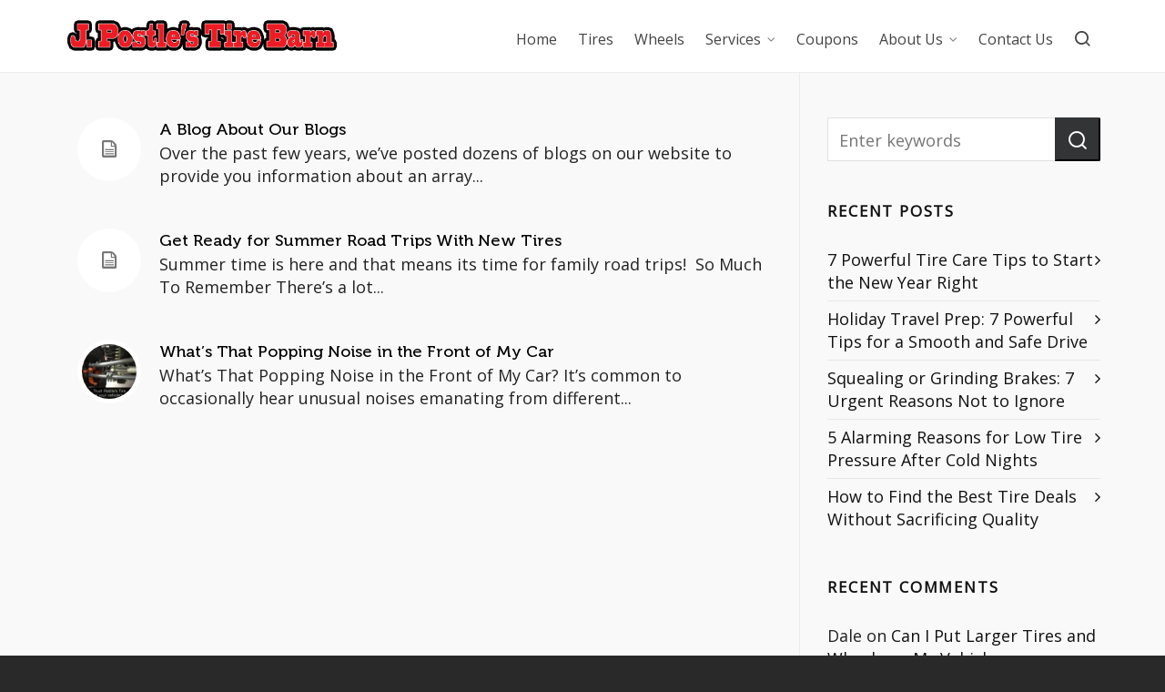

--- FILE ---
content_type: text/html; charset=UTF-8
request_url: https://postletire.com/category/cv/
body_size: 14563
content:

<!DOCTYPE HTML>
<html lang="en-US">

<head>

	<meta charset="UTF-8">
	<meta http-equiv="X-UA-Compatible" content="IE=edge">
	<link rel="profile" href="https://gmpg.org/xfn/11">

	<link rel="preload" href="https://postletire.com/wp-content/themes/HighendWP/assets/css/fonts/source-sans.woff2" as="font" type="font/woff2" crossorigin><link rel="preload" href="https://postletire.com/wp-content/themes/HighendWP/assets/css/fonts/source-sans-italic.woff2" as="font" type="font/woff2" crossorigin><link rel="preload" href="https://postletire.com/wp-content/themes/HighendWP/assets/css/fonts/Museo500-Regular-webfont.woff2" as="font" type="font/woff2" crossorigin><link rel="preload" href="https://postletire.com/wp-content/themes/HighendWP/assets/css/icons/fontawesome-webfont.woff2" as="font" type="font/woff2" crossorigin><link rel="preload" href="https://postletire.com/wp-content/themes/HighendWP/assets/css/icons/Icomoon.woff2" as="font" type="font/woff2" crossorigin><link rel="preload" href="https://postletire.com/wp-content/themes/HighendWP/assets/css/icons/hbicons.woff2" as="font" type="font/woff2" crossorigin><meta name='robots' content='index, follow, max-image-preview:large, max-snippet:-1, max-video-preview:-1' />

            <script data-no-defer="1" data-ezscrex="false" data-cfasync="false" data-pagespeed-no-defer data-cookieconsent="ignore">
                var ctPublicFunctions = {"_ajax_nonce":"366c316232","_rest_nonce":"324099bc5b","_ajax_url":"\/wp-admin\/admin-ajax.php","_rest_url":"https:\/\/postletire.com\/wp-json\/","data__cookies_type":"native","data__ajax_type":"rest","data__bot_detector_enabled":0,"data__frontend_data_log_enabled":1,"cookiePrefix":"","wprocket_detected":false,"host_url":"postletire.com","text__ee_click_to_select":"Click to select the whole data","text__ee_original_email":"The complete one is","text__ee_got_it":"Got it","text__ee_blocked":"Blocked","text__ee_cannot_connect":"Cannot connect","text__ee_cannot_decode":"Can not decode email. Unknown reason","text__ee_email_decoder":"CleanTalk email decoder","text__ee_wait_for_decoding":"The magic is on the way!","text__ee_decoding_process":"Please wait a few seconds while we decode the contact data."}
            </script>
        
            <script data-no-defer="1" data-ezscrex="false" data-cfasync="false" data-pagespeed-no-defer data-cookieconsent="ignore">
                var ctPublic = {"_ajax_nonce":"366c316232","settings__forms__check_internal":"0","settings__forms__check_external":"0","settings__forms__force_protection":0,"settings__forms__search_test":"1","settings__forms__wc_add_to_cart":0,"settings__data__bot_detector_enabled":0,"settings__sfw__anti_crawler":0,"blog_home":"https:\/\/postletire.com\/","pixel__setting":"0","pixel__enabled":false,"pixel__url":null,"data__email_check_before_post":1,"data__email_check_exist_post":0,"data__cookies_type":"native","data__key_is_ok":true,"data__visible_fields_required":true,"wl_brandname":"Anti-Spam by CleanTalk","wl_brandname_short":"CleanTalk","ct_checkjs_key":688956039,"emailEncoderPassKey":"55e415bc4c9d041fb75b21a5924d2ad0","bot_detector_forms_excluded":"W10=","advancedCacheExists":false,"varnishCacheExists":false,"wc_ajax_add_to_cart":false}
            </script>
        <meta name="viewport" content="width=device-width, initial-scale=1, minimum-scale=1, maximum-scale=1, user-scalable=no" />
	<!-- This site is optimized with the Yoast SEO plugin v26.7 - https://yoast.com/wordpress/plugins/seo/ -->
	<title>CV Archives - J. Postle&#039;s Tire Barn</title>
	<link rel="canonical" href="https://postletire.com/category/cv/" />
	<meta property="og:locale" content="en_US" />
	<meta property="og:type" content="article" />
	<meta property="og:title" content="CV Archives - J. Postle&#039;s Tire Barn" />
	<meta property="og:url" content="https://postletire.com/category/cv/" />
	<meta property="og:site_name" content="J. Postle&#039;s Tire Barn" />
	<meta name="twitter:card" content="summary_large_image" />
	<script type="application/ld+json" class="yoast-schema-graph">{"@context":"https://schema.org","@graph":[{"@type":"CollectionPage","@id":"https://postletire.com/category/cv/","url":"https://postletire.com/category/cv/","name":"CV Archives - J. Postle&#039;s Tire Barn","isPartOf":{"@id":"https://postletire.com/#website"},"breadcrumb":{"@id":"https://postletire.com/category/cv/#breadcrumb"},"inLanguage":"en-US"},{"@type":"BreadcrumbList","@id":"https://postletire.com/category/cv/#breadcrumb","itemListElement":[{"@type":"ListItem","position":1,"name":"Home","item":"https://postletire.com/"},{"@type":"ListItem","position":2,"name":"CV"}]},{"@type":"WebSite","@id":"https://postletire.com/#website","url":"https://postletire.com/","name":"J. Postle&#039;s Tire Barn","description":"Tire and Auto Repair","potentialAction":[{"@type":"SearchAction","target":{"@type":"EntryPoint","urlTemplate":"https://postletire.com/?s={search_term_string}"},"query-input":{"@type":"PropertyValueSpecification","valueRequired":true,"valueName":"search_term_string"}}],"inLanguage":"en-US"}]}</script>
	<!-- / Yoast SEO plugin. -->


<link rel='dns-prefetch' href='//www.googletagmanager.com' />
<link rel="alternate" type="application/rss+xml" title="J. Postle&#039;s Tire Barn &raquo; Feed" href="https://postletire.com/feed/" />
<link rel="alternate" type="application/rss+xml" title="J. Postle&#039;s Tire Barn &raquo; Comments Feed" href="https://postletire.com/comments/feed/" />
<link rel="alternate" type="application/rss+xml" title="J. Postle&#039;s Tire Barn &raquo; CV Category Feed" href="https://postletire.com/category/cv/feed/" />
		<!-- This site uses the Google Analytics by ExactMetrics plugin v8.11.1 - Using Analytics tracking - https://www.exactmetrics.com/ -->
		<!-- Note: ExactMetrics is not currently configured on this site. The site owner needs to authenticate with Google Analytics in the ExactMetrics settings panel. -->
					<!-- No tracking code set -->
				<!-- / Google Analytics by ExactMetrics -->
		<style id='wp-img-auto-sizes-contain-inline-css' type='text/css'>
img:is([sizes=auto i],[sizes^="auto," i]){contain-intrinsic-size:3000px 1500px}
/*# sourceURL=wp-img-auto-sizes-contain-inline-css */
</style>
<link rel='stylesheet' id='formidable-css' href='https://postletire.com/wp-content/plugins/formidable/css/formidableforms.css?ver=12161825' type='text/css' media='all' />
<style id='wp-emoji-styles-inline-css' type='text/css'>

	img.wp-smiley, img.emoji {
		display: inline !important;
		border: none !important;
		box-shadow: none !important;
		height: 1em !important;
		width: 1em !important;
		margin: 0 0.07em !important;
		vertical-align: -0.1em !important;
		background: none !important;
		padding: 0 !important;
	}
/*# sourceURL=wp-emoji-styles-inline-css */
</style>
<link rel='stylesheet' id='wp-block-library-css' href='https://postletire.com/wp-includes/css/dist/block-library/style.min.css?ver=6.9' type='text/css' media='all' />
<style id='global-styles-inline-css' type='text/css'>
:root{--wp--preset--aspect-ratio--square: 1;--wp--preset--aspect-ratio--4-3: 4/3;--wp--preset--aspect-ratio--3-4: 3/4;--wp--preset--aspect-ratio--3-2: 3/2;--wp--preset--aspect-ratio--2-3: 2/3;--wp--preset--aspect-ratio--16-9: 16/9;--wp--preset--aspect-ratio--9-16: 9/16;--wp--preset--color--black: #000000;--wp--preset--color--cyan-bluish-gray: #abb8c3;--wp--preset--color--white: #ffffff;--wp--preset--color--pale-pink: #f78da7;--wp--preset--color--vivid-red: #cf2e2e;--wp--preset--color--luminous-vivid-orange: #ff6900;--wp--preset--color--luminous-vivid-amber: #fcb900;--wp--preset--color--light-green-cyan: #7bdcb5;--wp--preset--color--vivid-green-cyan: #00d084;--wp--preset--color--pale-cyan-blue: #8ed1fc;--wp--preset--color--vivid-cyan-blue: #0693e3;--wp--preset--color--vivid-purple: #9b51e0;--wp--preset--gradient--vivid-cyan-blue-to-vivid-purple: linear-gradient(135deg,rgb(6,147,227) 0%,rgb(155,81,224) 100%);--wp--preset--gradient--light-green-cyan-to-vivid-green-cyan: linear-gradient(135deg,rgb(122,220,180) 0%,rgb(0,208,130) 100%);--wp--preset--gradient--luminous-vivid-amber-to-luminous-vivid-orange: linear-gradient(135deg,rgb(252,185,0) 0%,rgb(255,105,0) 100%);--wp--preset--gradient--luminous-vivid-orange-to-vivid-red: linear-gradient(135deg,rgb(255,105,0) 0%,rgb(207,46,46) 100%);--wp--preset--gradient--very-light-gray-to-cyan-bluish-gray: linear-gradient(135deg,rgb(238,238,238) 0%,rgb(169,184,195) 100%);--wp--preset--gradient--cool-to-warm-spectrum: linear-gradient(135deg,rgb(74,234,220) 0%,rgb(151,120,209) 20%,rgb(207,42,186) 40%,rgb(238,44,130) 60%,rgb(251,105,98) 80%,rgb(254,248,76) 100%);--wp--preset--gradient--blush-light-purple: linear-gradient(135deg,rgb(255,206,236) 0%,rgb(152,150,240) 100%);--wp--preset--gradient--blush-bordeaux: linear-gradient(135deg,rgb(254,205,165) 0%,rgb(254,45,45) 50%,rgb(107,0,62) 100%);--wp--preset--gradient--luminous-dusk: linear-gradient(135deg,rgb(255,203,112) 0%,rgb(199,81,192) 50%,rgb(65,88,208) 100%);--wp--preset--gradient--pale-ocean: linear-gradient(135deg,rgb(255,245,203) 0%,rgb(182,227,212) 50%,rgb(51,167,181) 100%);--wp--preset--gradient--electric-grass: linear-gradient(135deg,rgb(202,248,128) 0%,rgb(113,206,126) 100%);--wp--preset--gradient--midnight: linear-gradient(135deg,rgb(2,3,129) 0%,rgb(40,116,252) 100%);--wp--preset--font-size--small: 13px;--wp--preset--font-size--medium: 20px;--wp--preset--font-size--large: 36px;--wp--preset--font-size--x-large: 42px;--wp--preset--spacing--20: 0.44rem;--wp--preset--spacing--30: 0.67rem;--wp--preset--spacing--40: 1rem;--wp--preset--spacing--50: 1.5rem;--wp--preset--spacing--60: 2.25rem;--wp--preset--spacing--70: 3.38rem;--wp--preset--spacing--80: 5.06rem;--wp--preset--shadow--natural: 6px 6px 9px rgba(0, 0, 0, 0.2);--wp--preset--shadow--deep: 12px 12px 50px rgba(0, 0, 0, 0.4);--wp--preset--shadow--sharp: 6px 6px 0px rgba(0, 0, 0, 0.2);--wp--preset--shadow--outlined: 6px 6px 0px -3px rgb(255, 255, 255), 6px 6px rgb(0, 0, 0);--wp--preset--shadow--crisp: 6px 6px 0px rgb(0, 0, 0);}:where(.is-layout-flex){gap: 0.5em;}:where(.is-layout-grid){gap: 0.5em;}body .is-layout-flex{display: flex;}.is-layout-flex{flex-wrap: wrap;align-items: center;}.is-layout-flex > :is(*, div){margin: 0;}body .is-layout-grid{display: grid;}.is-layout-grid > :is(*, div){margin: 0;}:where(.wp-block-columns.is-layout-flex){gap: 2em;}:where(.wp-block-columns.is-layout-grid){gap: 2em;}:where(.wp-block-post-template.is-layout-flex){gap: 1.25em;}:where(.wp-block-post-template.is-layout-grid){gap: 1.25em;}.has-black-color{color: var(--wp--preset--color--black) !important;}.has-cyan-bluish-gray-color{color: var(--wp--preset--color--cyan-bluish-gray) !important;}.has-white-color{color: var(--wp--preset--color--white) !important;}.has-pale-pink-color{color: var(--wp--preset--color--pale-pink) !important;}.has-vivid-red-color{color: var(--wp--preset--color--vivid-red) !important;}.has-luminous-vivid-orange-color{color: var(--wp--preset--color--luminous-vivid-orange) !important;}.has-luminous-vivid-amber-color{color: var(--wp--preset--color--luminous-vivid-amber) !important;}.has-light-green-cyan-color{color: var(--wp--preset--color--light-green-cyan) !important;}.has-vivid-green-cyan-color{color: var(--wp--preset--color--vivid-green-cyan) !important;}.has-pale-cyan-blue-color{color: var(--wp--preset--color--pale-cyan-blue) !important;}.has-vivid-cyan-blue-color{color: var(--wp--preset--color--vivid-cyan-blue) !important;}.has-vivid-purple-color{color: var(--wp--preset--color--vivid-purple) !important;}.has-black-background-color{background-color: var(--wp--preset--color--black) !important;}.has-cyan-bluish-gray-background-color{background-color: var(--wp--preset--color--cyan-bluish-gray) !important;}.has-white-background-color{background-color: var(--wp--preset--color--white) !important;}.has-pale-pink-background-color{background-color: var(--wp--preset--color--pale-pink) !important;}.has-vivid-red-background-color{background-color: var(--wp--preset--color--vivid-red) !important;}.has-luminous-vivid-orange-background-color{background-color: var(--wp--preset--color--luminous-vivid-orange) !important;}.has-luminous-vivid-amber-background-color{background-color: var(--wp--preset--color--luminous-vivid-amber) !important;}.has-light-green-cyan-background-color{background-color: var(--wp--preset--color--light-green-cyan) !important;}.has-vivid-green-cyan-background-color{background-color: var(--wp--preset--color--vivid-green-cyan) !important;}.has-pale-cyan-blue-background-color{background-color: var(--wp--preset--color--pale-cyan-blue) !important;}.has-vivid-cyan-blue-background-color{background-color: var(--wp--preset--color--vivid-cyan-blue) !important;}.has-vivid-purple-background-color{background-color: var(--wp--preset--color--vivid-purple) !important;}.has-black-border-color{border-color: var(--wp--preset--color--black) !important;}.has-cyan-bluish-gray-border-color{border-color: var(--wp--preset--color--cyan-bluish-gray) !important;}.has-white-border-color{border-color: var(--wp--preset--color--white) !important;}.has-pale-pink-border-color{border-color: var(--wp--preset--color--pale-pink) !important;}.has-vivid-red-border-color{border-color: var(--wp--preset--color--vivid-red) !important;}.has-luminous-vivid-orange-border-color{border-color: var(--wp--preset--color--luminous-vivid-orange) !important;}.has-luminous-vivid-amber-border-color{border-color: var(--wp--preset--color--luminous-vivid-amber) !important;}.has-light-green-cyan-border-color{border-color: var(--wp--preset--color--light-green-cyan) !important;}.has-vivid-green-cyan-border-color{border-color: var(--wp--preset--color--vivid-green-cyan) !important;}.has-pale-cyan-blue-border-color{border-color: var(--wp--preset--color--pale-cyan-blue) !important;}.has-vivid-cyan-blue-border-color{border-color: var(--wp--preset--color--vivid-cyan-blue) !important;}.has-vivid-purple-border-color{border-color: var(--wp--preset--color--vivid-purple) !important;}.has-vivid-cyan-blue-to-vivid-purple-gradient-background{background: var(--wp--preset--gradient--vivid-cyan-blue-to-vivid-purple) !important;}.has-light-green-cyan-to-vivid-green-cyan-gradient-background{background: var(--wp--preset--gradient--light-green-cyan-to-vivid-green-cyan) !important;}.has-luminous-vivid-amber-to-luminous-vivid-orange-gradient-background{background: var(--wp--preset--gradient--luminous-vivid-amber-to-luminous-vivid-orange) !important;}.has-luminous-vivid-orange-to-vivid-red-gradient-background{background: var(--wp--preset--gradient--luminous-vivid-orange-to-vivid-red) !important;}.has-very-light-gray-to-cyan-bluish-gray-gradient-background{background: var(--wp--preset--gradient--very-light-gray-to-cyan-bluish-gray) !important;}.has-cool-to-warm-spectrum-gradient-background{background: var(--wp--preset--gradient--cool-to-warm-spectrum) !important;}.has-blush-light-purple-gradient-background{background: var(--wp--preset--gradient--blush-light-purple) !important;}.has-blush-bordeaux-gradient-background{background: var(--wp--preset--gradient--blush-bordeaux) !important;}.has-luminous-dusk-gradient-background{background: var(--wp--preset--gradient--luminous-dusk) !important;}.has-pale-ocean-gradient-background{background: var(--wp--preset--gradient--pale-ocean) !important;}.has-electric-grass-gradient-background{background: var(--wp--preset--gradient--electric-grass) !important;}.has-midnight-gradient-background{background: var(--wp--preset--gradient--midnight) !important;}.has-small-font-size{font-size: var(--wp--preset--font-size--small) !important;}.has-medium-font-size{font-size: var(--wp--preset--font-size--medium) !important;}.has-large-font-size{font-size: var(--wp--preset--font-size--large) !important;}.has-x-large-font-size{font-size: var(--wp--preset--font-size--x-large) !important;}
/*# sourceURL=global-styles-inline-css */
</style>

<style id='classic-theme-styles-inline-css' type='text/css'>
/*! This file is auto-generated */
.wp-block-button__link{color:#fff;background-color:#32373c;border-radius:9999px;box-shadow:none;text-decoration:none;padding:calc(.667em + 2px) calc(1.333em + 2px);font-size:1.125em}.wp-block-file__button{background:#32373c;color:#fff;text-decoration:none}
/*# sourceURL=/wp-includes/css/classic-themes.min.css */
</style>
<link rel='stylesheet' id='cleantalk-public-css-css' href='https://postletire.com/wp-content/plugins/cleantalk-spam-protect/css/cleantalk-public.min.css?ver=6.70.1_1767976247' type='text/css' media='all' />
<link rel='stylesheet' id='cleantalk-email-decoder-css-css' href='https://postletire.com/wp-content/plugins/cleantalk-spam-protect/css/cleantalk-email-decoder.min.css?ver=6.70.1_1767976247' type='text/css' media='all' />
<link rel='stylesheet' id='wpa-css-css' href='https://postletire.com/wp-content/plugins/honeypot/includes/css/wpa.css?ver=2.3.04' type='text/css' media='all' />
<link rel='stylesheet' id='highend-style-css' href='https://postletire.com/wp-content/themes/HighendWP/style.css?ver=4.0.1' type='text/css' media='all' />
<link rel='stylesheet' id='highend_responsive-css' href='https://postletire.com/wp-content/themes/HighendWP/assets/css/responsive.css?ver=4.0.1' type='text/css' media='all' />
<link rel='stylesheet' id='highend_icomoon-css' href='https://postletire.com/wp-content/themes/HighendWP/assets/css/icons.css?ver=4.0.1' type='text/css' media='all' />
<link rel='stylesheet' id='highend_dynamic_styles-css' href='https://postletire.com/wp-content/uploads/highend/dynamic-styles.css?ver=1750339195' type='text/css' media='all' />
<link rel='stylesheet' id='ms-main-css' href='https://postletire.com/wp-content/plugins/masterslider/public/assets/css/masterslider.main.css?ver=3.7.12' type='text/css' media='all' />
<link rel='stylesheet' id='ms-custom-css' href='https://postletire.com/wp-content/uploads/masterslider/custom.css?ver=8.8' type='text/css' media='all' />
<script type="text/javascript" src="https://postletire.com/wp-content/plugins/cleantalk-spam-protect/js/apbct-public-bundle_gathering.min.js?ver=6.70.1_1767976248" id="apbct-public-bundle_gathering.min-js-js"></script>
<script type="text/javascript" src="https://postletire.com/wp-includes/js/jquery/jquery.min.js?ver=3.7.1" id="jquery-core-js"></script>
<script type="text/javascript" src="https://postletire.com/wp-includes/js/jquery/jquery-migrate.min.js?ver=3.4.1" id="jquery-migrate-js"></script>

<!-- Google tag (gtag.js) snippet added by Site Kit -->
<!-- Google Analytics snippet added by Site Kit -->
<script type="text/javascript" src="https://www.googletagmanager.com/gtag/js?id=GT-NBP3M7N" id="google_gtagjs-js" async></script>
<script type="text/javascript" id="google_gtagjs-js-after">
/* <![CDATA[ */
window.dataLayer = window.dataLayer || [];function gtag(){dataLayer.push(arguments);}
gtag("set","linker",{"domains":["postletire.com"]});
gtag("js", new Date());
gtag("set", "developer_id.dZTNiMT", true);
gtag("config", "GT-NBP3M7N");
//# sourceURL=google_gtagjs-js-after
/* ]]> */
</script>
<script></script><link rel="https://api.w.org/" href="https://postletire.com/wp-json/" /><link rel="alternate" title="JSON" type="application/json" href="https://postletire.com/wp-json/wp/v2/categories/73" /><link rel="EditURI" type="application/rsd+xml" title="RSD" href="https://postletire.com/xmlrpc.php?rsd" />
<meta name="generator" content="WordPress 6.9" />
<meta name="generator" content="Site Kit by Google 1.170.0" /><script>var ms_grabbing_curosr='https://postletire.com/wp-content/plugins/masterslider/public/assets/css/common/grabbing.cur',ms_grab_curosr='https://postletire.com/wp-content/plugins/masterslider/public/assets/css/common/grab.cur';</script>
<meta name="generator" content="MasterSlider 3.7.12 - Responsive Touch Image Slider" />
<meta name="theme-color" content="#c90014"/>			<style type="text/css">
			body {
                        --he-font-size: 18px;
                        --he-font: "Open Sans";
                        font-size: 18px;
						line-height: 25px;
						letter-spacing: 0px;
						font-weight: 400;
                    }#hb-side-menu li a, #main-nav ul.sub-menu li a, #main-nav ul.sub-menu ul li a, #main-nav, #main-nav li a, .light-menu-dropdown #main-nav > li.megamenu > ul.sub-menu > li > a, #main-nav > li.megamenu > ul.sub-menu > li > a {
						font-family: "Open Sans", sans-serif;
						font-size: 16px;
						letter-spacing: 0px;
						font-weight: ;
						text-transform: none;
					}			</style>
			<style type="text/css">.recentcomments a{display:inline !important;padding:0 !important;margin:0 !important;}</style><meta name="generator" content="Powered by WPBakery Page Builder - drag and drop page builder for WordPress."/>
<script>(async () => {
    // Promise Resolving
    while (!window.hasOwnProperty("jQuery")) {
        await new Promise(resolve => setTimeout(resolve, 100));
    }

   	jQuery(document).ready(function($)
						   {
		console.log("jquery is available now")
		$('.jquery_load').each(function()
									{
			$(this).removeClass('jquery_load');
console.log("loding element after jquery");
});
	});

})();</script><style class="wpcode-css-snippet">article .entry-content ul {
    margin-bottom: 10px
}

article .entry-content h2,article .entry-content h3 {
    margin-bottom: 10px;
    margin-top: 30px
}


</style><link rel="icon" href="https://postletire.com/wp-content/uploads/2015/10/cropped-Logo5-32x32.png" sizes="32x32" />
<link rel="icon" href="https://postletire.com/wp-content/uploads/2015/10/cropped-Logo5-192x192.png" sizes="192x192" />
<link rel="apple-touch-icon" href="https://postletire.com/wp-content/uploads/2015/10/cropped-Logo5-180x180.png" />
<meta name="msapplication-TileImage" content="https://postletire.com/wp-content/uploads/2015/10/cropped-Logo5-270x270.png" />
		<style type="text/css" id="wp-custom-css">
			
/* Inline #12 | https://postletire.com/?w3tc_note=pgcache_purge_post */

.light-text a:hover, .light-menu-dropdown #main-nav ul.sub-menu li a:hover, .light-menu-dropdown #main-nav ul.sub-menu li.sfHover > a, .light-menu-dropdown #main-nav ul.sub-menu li.current-menu-item > a, .light-menu-dropdown #main-nav ul.sub-menu li.current-menu-ancestor > a, #fancy-search .ui-autocomplete li a:hover, #fancy-search .ui-autocomplete li:hover span.search-title, #fancy-search .ui-autocomplete li a, .author-box .social-list li a:hover, #respond small a:hover, .commentmetadata a:hover time, .comments-list .reply a, #footer.dark-style a:hover, .feature-box.alternative i.ic-holder-1, .portfolio-simple-wrap .standard-gallery-item:hover .portfolio-description h3 a, .hb-effect-1 #main-nav > li > a::before, .hb-effect-1 a::after, .third-skin.hb-effect-1 #main-nav > li > a:hover, .third-skin.hb-effect-1 #main-nav > li.current-menu-item > a, .third-skin.hb-effect-1 #main-nav > li.sfHover > a, .second-skin.hb-effect-9 #main-nav #nav-search > a:hover, .hb-effect-10 #main-nav > li > a:hover, .hb-effect-10 #main-nav > li #nav-search a:hover, .hb-effect-10 #main-nav > li.current-menu-item > a, #main-nav ul.sub-menu li a:hover, .hb-side-nav li.menu-item-has-children:hover > a, .hb-side-nav li a:hover, .hb-side-nav li.current-menu-item > a, .hb-side-nav li.current-menu-ancestor > a, .hb-post-carousel .hb-post-info .hb-post-title:hover, .hb-post-carousel .hb-owl-item .hb-owl-read-more:hover span, .hb-post-carousel .hb-owl-item .hb-owl-read-more:hover {
  /* color: #00aeef !important; */
  color: #c90014 !important;
}

#header-dropdown .close-map:hover, #sticky-shop-button:hover, #sticky-shop-button span, .type-post.format-quote .quote-post-wrapper a, .type-post.format-link .quote-post-wrapper a, .type-post.format-status .quote-post-wrapper a, span.highlight, mark, .feature-box:hover:not(.standard-icon-box) .hb-small-break, .content-box i.box-icon, .hb-button, input[type="submit"], a.read-more, .woocommerce-MyAccount-content input.button, .hb-effect-2 #main-nav > li > a > span::after, .hb-effect-3 #main-nav > li > a::before, .hb-effect-4 #main-nav > li > a::before, .hb-effect-6 #main-nav > li > a::before, .hb-effect-7 #main-nav > li > a span::after, .hb-effect-8 #main-nav > li > a:hover span::before, .hb-effect-9 #main-nav > li > a > span::before, .hb-effect-9 #main-nav > li > a > span::after, .hb-effect-10 #main-nav > li > a:hover span::before, .hb-effect-10 #main-nav > li.current-menu-item > a span::before, #main-nav > li.sfHover > a span::before, #main-nav > li.current-menu-ancestor > a span::before, .pace .pace-progress, #main-wrapper .hb-bag-buttons a.checkout-button, .hb-post-carousel.hb-owl-slider .owl-nav .owl-prev:hover, .hb-post-carousel.hb-owl-slider .owl-nav .owl-next:hover, #tribe-bar-form .tribe-bar-submit input[type="submit"] {
  /* background: #00aeef; */
  background: #c90014 !important;
}

/* style.css | https://postletire.com/wp-content/themes/HighendWP/style.css?ver=3.7.3 */

#copyright-wrapper a:hover {
  /* color: var(--colorPrimary); */
  color: #c90014 !important;
}

#pre-footer-area {
  /* border-bottom: solid 3px var(--colorPrimary); */
  border-bottom: solid 3px #c90014;
}

/* Element | https://postletire.com/?w3tc_note=pgcache_purge_post */

#hb-page-title {
  display: none;
}

/* Element | https://postletire.com/ */

.vc_custom_1446131675733 {
  margin-bottom: 0px !important;
}
		</style>
		<noscript><style> .wpb_animate_when_almost_visible { opacity: 1; }</style></noscript>
<link rel='stylesheet' id='Open+Sans-css' href='//fonts.googleapis.com/css?display=swap&family=Open+Sans%3A400&#038;subset=latin&#038;ver=6.9' type='text/css' media='all' />
</head>

<body class="archive category category-cv category-73 wp-embed-responsive wp-theme-HighendWP _masterslider _msp_version_3.7.12 hb-stretched-layout highend-prettyphoto wpb-js-composer js-comp-ver-8.7 vc_responsive" itemscope="itemscope" itemtype="https://schema.org/WebPage">

<div id="mobile-menu-wrap"><form method="get" class="mobile-search-form" action="https://postletire.com/"><input type="text" placeholder="Search" name="s" autocomplete="off" /></form><a class="mobile-menu-close"><i class="hb-icon-x"></i></a><nav id="mobile-menu" class="clearfix interactive"><div class="menu-main-container"><ul id="menu-main" class="menu-main-menu-container"><li id="menu-item-348" class="menu-item menu-item-type-post_type menu-item-object-page menu-item-home menu-item-348"><a href="https://postletire.com/">Home</a></li>
<li id="menu-item-395" class="menu-item menu-item-type-post_type menu-item-object-page menu-item-395"><a href="https://postletire.com/tires/">Tires</a></li>
<li id="menu-item-394" class="menu-item menu-item-type-post_type menu-item-object-page menu-item-394"><a href="https://postletire.com/wheels/">Wheels</a></li>
<li id="menu-item-125" class="menu-item menu-item-type-post_type menu-item-object-page menu-item-has-children menu-item-125"><a href="https://postletire.com/services/">Services</a>
<ul class="sub-menu">
	<li id="menu-item-134" class="menu-item menu-item-type-post_type menu-item-object-page menu-item-134"><a href="https://postletire.com/services/tire-services/">Tire Services</a></li>
	<li id="menu-item-270" class="menu-item menu-item-type-post_type menu-item-object-page menu-item-270"><a href="https://postletire.com/services/wheel-services/">Wheel Services</a></li>
	<li id="menu-item-255" class="menu-item menu-item-type-post_type menu-item-object-page menu-item-255"><a href="https://postletire.com/services/suspension-services/">Suspension Services</a></li>
	<li id="menu-item-133" class="menu-item menu-item-type-post_type menu-item-object-page menu-item-133"><a href="https://postletire.com/services/brake-services/">Brake Services</a></li>
	<li id="menu-item-960" class="menu-item menu-item-type-post_type menu-item-object-page menu-item-960"><a href="https://postletire.com/services/powder-coating/">Powder Coating</a></li>
</ul>
</li>
<li id="menu-item-347" class="menu-item menu-item-type-post_type menu-item-object-page menu-item-347"><a href="https://postletire.com/coupons/">Coupons</a></li>
<li id="menu-item-227" class="menu-item menu-item-type-post_type menu-item-object-page menu-item-has-children menu-item-227"><a href="https://postletire.com/about-us/">About Us</a>
<ul class="sub-menu">
	<li id="menu-item-670" class="menu-item menu-item-type-post_type menu-item-object-page menu-item-670"><a href="https://postletire.com/about-us/our-team/">Our Team</a></li>
	<li id="menu-item-672" class="menu-item menu-item-type-post_type menu-item-object-page menu-item-672"><a href="https://postletire.com/about-us/awards/">Awards</a></li>
	<li id="menu-item-222" class="menu-item menu-item-type-post_type menu-item-object-page menu-item-222"><a href="https://postletire.com/about-us/blog/">Blog</a></li>
</ul>
</li>
<li id="menu-item-230" class="menu-item menu-item-type-post_type menu-item-object-page menu-item-230"><a href="https://postletire.com/contact-us/">Contact Us</a></li>
</ul></div></nav></div><!-- END #mobile-menu-wrap -->
<div id="hb-wrap">

	<div id="main-wrapper" class="hb-stretched-layout width-1140 nav-type-1">

					<header id="hb-header" >

				
<!-- BEGIN #header-inner -->
<div id="header-inner" class="nav-type-1 sticky-nav hb-ajax-search" role="banner" itemscope="itemscope" itemtype="https://schema.org/WPHeader">

    <!-- BEGIN #header-inner-bg -->
    <div id="header-inner-bg">

        <div class="container">

	<div id="logo"><div class="hb-dark-logo hb-logo-wrap hb-visible-logo"><a href="https://postletire.com/"><img src="https://postletire.com/wp-content/uploads/2015/10/Logo7.png" class="default" alt="J. Postle&#039;s Tire Barn"/><img src="https://postletire.com/wp-content/uploads/2015/10/Logo7.png" class="retina" alt="J. Postle&#039;s Tire Barn"/></a></div><div class="hb-light-logo hb-logo-wrap"><a href="https://postletire.com/"><img src="https://postletire.com/wp-content/uploads/2015/10/Logo7.png" class="default" alt="J. Postle&#039;s Tire Barn"/><img src="https://postletire.com/wp-content/uploads/2015/10/Logo7.png" class="retina" alt="J. Postle&#039;s Tire Barn"/></a></div></div>
	<nav class="main-navigation third-skin hb-effect-10 dark-menu-dropdown" role="navigation" itemscope="itemscope" itemtype="https://schema.org/SiteNavigationElement">

	
	<ul id="main-nav" class="sf-menu"><li class="menu-item menu-item-type-post_type menu-item-object-page menu-item-home menu-item-348"><a href="https://postletire.com/"><span>Home</span></a></li>
<li class="menu-item menu-item-type-post_type menu-item-object-page menu-item-395"><a href="https://postletire.com/tires/"><span>Tires</span></a></li>
<li class="menu-item menu-item-type-post_type menu-item-object-page menu-item-394"><a href="https://postletire.com/wheels/"><span>Wheels</span></a></li>
<li class="menu-item menu-item-type-post_type menu-item-object-page menu-item-has-children menu-item-125"><a href="https://postletire.com/services/"><span>Services</span></a>
<ul  class="sub-menu" style=''>
	<li class="menu-item menu-item-type-post_type menu-item-object-page menu-item-134"><a href="https://postletire.com/services/tire-services/"><span>Tire Services</span></a></li>
	<li class="menu-item menu-item-type-post_type menu-item-object-page menu-item-270"><a href="https://postletire.com/services/wheel-services/"><span>Wheel Services</span></a></li>
	<li class="menu-item menu-item-type-post_type menu-item-object-page menu-item-255"><a href="https://postletire.com/services/suspension-services/"><span>Suspension Services</span></a></li>
	<li class="menu-item menu-item-type-post_type menu-item-object-page menu-item-133"><a href="https://postletire.com/services/brake-services/"><span>Brake Services</span></a></li>
	<li class="menu-item menu-item-type-post_type menu-item-object-page menu-item-960"><a href="https://postletire.com/services/powder-coating/"><span>Powder Coating</span></a></li>
</ul>
</li>
<li class="menu-item menu-item-type-post_type menu-item-object-page menu-item-347 megamenu columns-2 no-caption"><a href="https://postletire.com/coupons/"><span>Coupons</span></a></li>
<li class="menu-item menu-item-type-post_type menu-item-object-page menu-item-has-children menu-item-227"><a href="https://postletire.com/about-us/"><span>About Us</span></a>
<ul  class="sub-menu" style=''>
	<li class="menu-item menu-item-type-post_type menu-item-object-page menu-item-670"><a href="https://postletire.com/about-us/our-team/"><span>Our Team</span></a></li>
	<li class="menu-item menu-item-type-post_type menu-item-object-page menu-item-672"><a href="https://postletire.com/about-us/awards/"><span>Awards</span></a></li>
	<li class="menu-item menu-item-type-post_type menu-item-object-page menu-item-222"><a href="https://postletire.com/about-us/blog/"><span>Blog</span></a></li>
</ul>
</li>
<li class="menu-item menu-item-type-post_type menu-item-object-page menu-item-230"><a href="https://postletire.com/contact-us/"><span>Contact Us</span></a></li>
</ul>
			<div id="fancy-search">
			<form id="fancy-search-form" action="https://postletire.com/" novalidate="" autocomplete="off">
				<input type="text" name="s" id="s" placeholder="Type keywords and press enter" autocomplete="off">
			</form>
			<a href="#" id="close-fancy-search" class="no-transition"><i class="hb-icon-x"></i></a>
			<span class="spinner"></span>
		</div>
		<a href="#" id="show-nav-menu" aria-label="Navigation"><i class="icon-bars"></i></a></a>
</nav>

</div><!-- END .container or .container-wide -->

    </div><!-- END #header-inner-bg -->
</div><!-- END #header-inner -->

	</header>
			
<div id="slider-section" class="clearfix highend-featured-section-" >

			
</div><!-- END #slider-section -->

<div id="main-content">

	<div class="container">

		<div class="row main-row right-sidebar">

			<div class="hb-main-content col-9 hb-equal-col-height">
					<div id="hb-blog-posts" class="clearfix" itemprop="mainContentOfPage" itemscope="itemscope" itemtype="https://schema.org/Blog">

						<article id="post-1232" class="search-entry clearfix post-1232 post type-post status-publish format-standard hentry category-alignment category-brakes category-cv category-oil-change category-powder-coating category-suspension-services category-tire-wear category-tires category-uncategorized category-wheels tag-car-alignment tag-check-your-tires tag-correct-tire-rotation tag-front-end-alignment tag-how-do-i-find-my-tire-size tag-powder-coating tag-powder-coating-wheels tag-suspension-repair tag-vehicle-pulls-to-one-side tag-vehicle-repair" itemscope itemtype="https://schema.org/BlogPosting">

	<a href="https://postletire.com/a-blog-about-our-blogs/" class="search-thumb" title="A Blog About Our Blogs">
		<i class="hb-moon-file-3"></i>	</a>

	<h4 class="semi-bold">
		<a href="https://postletire.com/a-blog-about-our-blogs/" title="A Blog About Our Blogs">A Blog About Our Blogs</a>
	</h4>

	
	
	<div class="excerpt-wrap">
		<p>Over the past few years, we’ve posted dozens of blogs on our website to provide you information about an array...</p>	
	</div>
	
</article>
<article id="post-1119" class="search-entry clearfix post-1119 post type-post status-publish format-standard hentry category-alignment category-brakes category-cv category-suspension-services category-tires category-wheels tag-4-wheel-alignment tag-car-alignment tag-correct-tire-rotation tag-how-do-i-find-my-tire-size tag-tread-wear tag-vehicle-alignment tag-what-size-tire-does-my-vehicle-have tag-wheel-alignment tag-when-do-i-rotate-my-tires" itemscope itemtype="https://schema.org/BlogPosting">

	<a href="https://postletire.com/get-ready-summer-road-trips-new-tires/" class="search-thumb" title="Get Ready for Summer Road Trips With New Tires">
		<i class="hb-moon-file-3"></i>	</a>

	<h4 class="semi-bold">
		<a href="https://postletire.com/get-ready-summer-road-trips-new-tires/" title="Get Ready for Summer Road Trips With New Tires">Get Ready for Summer Road Trips With New Tires</a>
	</h4>

	
	
	<div class="excerpt-wrap">
		<p>Summer time is here and that means its time for family road trips!  So Much To Remember There’s a lot...</p>	
	</div>
	
</article>
<article id="post-991" class="search-entry clearfix post-991 post type-post status-publish format-standard has-post-thumbnail hentry category-brakes category-cv tag-cv-boots tag-cv-joints tag-cv-repair tag-popping-noises" itemscope itemtype="https://schema.org/BlogPosting">

	<a href="https://postletire.com/whats-popping-noise-front-car/" class="search-thumb" title="What’s That Popping Noise in the Front of My Car">
		<img src="https://postletire.com/wp-content/uploads/2016/07/CV-post-80x80.jpg" alt="What’s That Popping Noise in the Front of My Car" />	</a>

	<h4 class="semi-bold">
		<a href="https://postletire.com/whats-popping-noise-front-car/" title="What’s That Popping Noise in the Front of My Car">What’s That Popping Noise in the Front of My Car</a>
	</h4>

	
	
	<div class="excerpt-wrap">
		<p>What’s That Popping Noise in the Front of My Car? It’s common to occasionally hear unusual noises emanating from different...</p>	
	</div>
	
</article>
			
		</div><!-- END #hb-blog-posts -->

		<div class="clear"></div><div class="pagination"></div><div class="clear"></div>	
	
			</div><!-- END .hb-main-content --><div class="hb-sidebar col-3 hb-equal-col-height"><div id="search-2" class="widget-item widget_search">
<form apbct-form-sign="native_search" role="search" method="get" id="searchform" class="searchform" action="https://postletire.com/">
	<input type="text" placeholder="Enter keywords" name="s" id="s" autocomplete="off">
	<button type="submit" id="searchsubmit" aria-hidden="true" role="button"></button>
<input
                    class="apbct_special_field apbct_email_id__search_form"
                    name="apbct__email_id__search_form"
                    aria-label="apbct__label_id__search_form"
                    type="text" size="30" maxlength="200" autocomplete="off"
                    value=""
                /><input
                   id="apbct_submit_id__search_form" 
                   class="apbct_special_field apbct__email_id__search_form"
                   name="apbct__label_id__search_form"
                   aria-label="apbct_submit_name__search_form"
                   type="submit"
                   size="30"
                   maxlength="200"
                   value="31579"
               /></form>
</div>
		<div id="recent-posts-2" class="widget-item widget_recent_entries">
		<h4>Recent Posts</h4>
		<ul>
											<li>
					<a href="https://postletire.com/tire-care-tips-to-start-the-new-year-right/">7 Powerful Tire Care Tips to Start the New Year Right</a>
									</li>
											<li>
					<a href="https://postletire.com/holiday-travel-prep-tips-for-a-smooth-and-safe-drive/">Holiday Travel Prep: 7 Powerful Tips for a Smooth and Safe Drive</a>
									</li>
											<li>
					<a href="https://postletire.com/squealing-or-grinding-brakes-reasons/">Squealing or Grinding Brakes: 7 Urgent Reasons Not to Ignore</a>
									</li>
											<li>
					<a href="https://postletire.com/5-alarming-reasons-for-low-tire-pressure-after-cold-nights/">5 Alarming Reasons for Low Tire Pressure After Cold Nights</a>
									</li>
											<li>
					<a href="https://postletire.com/how-to-find-the-best-tire-deals-without-sacrificing-quality/">How to Find the Best Tire Deals Without Sacrificing Quality</a>
									</li>
					</ul>

		</div><div id="recent-comments-2" class="widget-item widget_recent_comments"><h4>Recent Comments</h4><ul id="recentcomments"><li class="recentcomments"><span class="comment-author-link">Dale</span> on <a href="https://postletire.com/can-put-larger-tires-wheels-vehicle/#comment-19">Can I Put Larger Tires and Wheels on My Vehicle</a></li><li class="recentcomments"><span class="comment-author-link">Don</span> on <a href="https://postletire.com/can-put-larger-tires-wheels-vehicle/#comment-17">Can I Put Larger Tires and Wheels on My Vehicle</a></li><li class="recentcomments"><span class="comment-author-link">Dustin Avant</span> on <a href="https://postletire.com/causes-tires-wear-quickly/#comment-15">What Causes Tires to Wear Out Too Quickly</a></li><li class="recentcomments"><span class="comment-author-link">Dennis</span> on <a href="https://postletire.com/treadwear-traction-temperature-ratings-mean-tires/#comment-13">What do Treadwear, Traction and Temperature Ratings Mean on Your Tires?</a></li><li class="recentcomments"><span class="comment-author-link"><a href="https://postletire.com/a-blog-about-our-blogs/" class="url" rel="ugc">A Blog About Our Blogs - J. Postle&#039;s Tire Barn</a></span> on <a href="https://postletire.com/used-tires-safe/#comment-12">Are Used Tires Safe?</a></li></ul></div><div id="archives-2" class="widget-item widget_archive"><h4>Archives</h4>
			<ul>
					<li><a href='https://postletire.com/2025/11/'>November 2025</a></li>
	<li><a href='https://postletire.com/2025/10/'>October 2025</a></li>
	<li><a href='https://postletire.com/2025/09/'>September 2025</a></li>
	<li><a href='https://postletire.com/2025/08/'>August 2025</a></li>
	<li><a href='https://postletire.com/2025/07/'>July 2025</a></li>
	<li><a href='https://postletire.com/2025/06/'>June 2025</a></li>
	<li><a href='https://postletire.com/2025/05/'>May 2025</a></li>
	<li><a href='https://postletire.com/2025/04/'>April 2025</a></li>
	<li><a href='https://postletire.com/2025/03/'>March 2025</a></li>
	<li><a href='https://postletire.com/2025/02/'>February 2025</a></li>
	<li><a href='https://postletire.com/2025/01/'>January 2025</a></li>
	<li><a href='https://postletire.com/2024/12/'>December 2024</a></li>
	<li><a href='https://postletire.com/2024/11/'>November 2024</a></li>
	<li><a href='https://postletire.com/2024/10/'>October 2024</a></li>
	<li><a href='https://postletire.com/2024/09/'>September 2024</a></li>
	<li><a href='https://postletire.com/2024/08/'>August 2024</a></li>
	<li><a href='https://postletire.com/2024/07/'>July 2024</a></li>
	<li><a href='https://postletire.com/2024/06/'>June 2024</a></li>
	<li><a href='https://postletire.com/2024/05/'>May 2024</a></li>
	<li><a href='https://postletire.com/2024/04/'>April 2024</a></li>
	<li><a href='https://postletire.com/2024/03/'>March 2024</a></li>
	<li><a href='https://postletire.com/2024/02/'>February 2024</a></li>
	<li><a href='https://postletire.com/2024/01/'>January 2024</a></li>
	<li><a href='https://postletire.com/2023/11/'>November 2023</a></li>
	<li><a href='https://postletire.com/2023/10/'>October 2023</a></li>
	<li><a href='https://postletire.com/2023/09/'>September 2023</a></li>
	<li><a href='https://postletire.com/2023/08/'>August 2023</a></li>
	<li><a href='https://postletire.com/2023/07/'>July 2023</a></li>
	<li><a href='https://postletire.com/2023/06/'>June 2023</a></li>
	<li><a href='https://postletire.com/2023/05/'>May 2023</a></li>
	<li><a href='https://postletire.com/2023/04/'>April 2023</a></li>
	<li><a href='https://postletire.com/2023/03/'>March 2023</a></li>
	<li><a href='https://postletire.com/2023/02/'>February 2023</a></li>
	<li><a href='https://postletire.com/2023/01/'>January 2023</a></li>
	<li><a href='https://postletire.com/2022/12/'>December 2022</a></li>
	<li><a href='https://postletire.com/2022/11/'>November 2022</a></li>
	<li><a href='https://postletire.com/2022/10/'>October 2022</a></li>
	<li><a href='https://postletire.com/2022/09/'>September 2022</a></li>
	<li><a href='https://postletire.com/2022/08/'>August 2022</a></li>
	<li><a href='https://postletire.com/2022/07/'>July 2022</a></li>
	<li><a href='https://postletire.com/2022/05/'>May 2022</a></li>
	<li><a href='https://postletire.com/2022/04/'>April 2022</a></li>
	<li><a href='https://postletire.com/2022/03/'>March 2022</a></li>
	<li><a href='https://postletire.com/2022/02/'>February 2022</a></li>
	<li><a href='https://postletire.com/2021/12/'>December 2021</a></li>
	<li><a href='https://postletire.com/2021/11/'>November 2021</a></li>
	<li><a href='https://postletire.com/2021/10/'>October 2021</a></li>
	<li><a href='https://postletire.com/2021/09/'>September 2021</a></li>
	<li><a href='https://postletire.com/2021/08/'>August 2021</a></li>
	<li><a href='https://postletire.com/2021/07/'>July 2021</a></li>
	<li><a href='https://postletire.com/2021/06/'>June 2021</a></li>
	<li><a href='https://postletire.com/2021/04/'>April 2021</a></li>
	<li><a href='https://postletire.com/2021/03/'>March 2021</a></li>
	<li><a href='https://postletire.com/2021/02/'>February 2021</a></li>
	<li><a href='https://postletire.com/2020/12/'>December 2020</a></li>
	<li><a href='https://postletire.com/2020/11/'>November 2020</a></li>
	<li><a href='https://postletire.com/2020/10/'>October 2020</a></li>
	<li><a href='https://postletire.com/2020/09/'>September 2020</a></li>
	<li><a href='https://postletire.com/2020/08/'>August 2020</a></li>
	<li><a href='https://postletire.com/2020/07/'>July 2020</a></li>
	<li><a href='https://postletire.com/2020/06/'>June 2020</a></li>
	<li><a href='https://postletire.com/2020/05/'>May 2020</a></li>
	<li><a href='https://postletire.com/2020/04/'>April 2020</a></li>
	<li><a href='https://postletire.com/2020/03/'>March 2020</a></li>
	<li><a href='https://postletire.com/2020/01/'>January 2020</a></li>
	<li><a href='https://postletire.com/2019/10/'>October 2019</a></li>
	<li><a href='https://postletire.com/2019/09/'>September 2019</a></li>
	<li><a href='https://postletire.com/2019/08/'>August 2019</a></li>
	<li><a href='https://postletire.com/2019/07/'>July 2019</a></li>
	<li><a href='https://postletire.com/2019/06/'>June 2019</a></li>
	<li><a href='https://postletire.com/2019/04/'>April 2019</a></li>
	<li><a href='https://postletire.com/2019/02/'>February 2019</a></li>
	<li><a href='https://postletire.com/2019/01/'>January 2019</a></li>
	<li><a href='https://postletire.com/2018/12/'>December 2018</a></li>
	<li><a href='https://postletire.com/2018/10/'>October 2018</a></li>
	<li><a href='https://postletire.com/2018/09/'>September 2018</a></li>
	<li><a href='https://postletire.com/2018/07/'>July 2018</a></li>
	<li><a href='https://postletire.com/2018/06/'>June 2018</a></li>
	<li><a href='https://postletire.com/2018/04/'>April 2018</a></li>
	<li><a href='https://postletire.com/2018/03/'>March 2018</a></li>
	<li><a href='https://postletire.com/2018/02/'>February 2018</a></li>
	<li><a href='https://postletire.com/2018/01/'>January 2018</a></li>
	<li><a href='https://postletire.com/2017/11/'>November 2017</a></li>
	<li><a href='https://postletire.com/2017/10/'>October 2017</a></li>
	<li><a href='https://postletire.com/2017/09/'>September 2017</a></li>
	<li><a href='https://postletire.com/2017/08/'>August 2017</a></li>
	<li><a href='https://postletire.com/2017/07/'>July 2017</a></li>
	<li><a href='https://postletire.com/2017/06/'>June 2017</a></li>
	<li><a href='https://postletire.com/2017/05/'>May 2017</a></li>
	<li><a href='https://postletire.com/2017/04/'>April 2017</a></li>
	<li><a href='https://postletire.com/2017/03/'>March 2017</a></li>
	<li><a href='https://postletire.com/2017/02/'>February 2017</a></li>
	<li><a href='https://postletire.com/2017/01/'>January 2017</a></li>
	<li><a href='https://postletire.com/2016/12/'>December 2016</a></li>
	<li><a href='https://postletire.com/2016/11/'>November 2016</a></li>
	<li><a href='https://postletire.com/2016/10/'>October 2016</a></li>
	<li><a href='https://postletire.com/2016/09/'>September 2016</a></li>
	<li><a href='https://postletire.com/2016/08/'>August 2016</a></li>
	<li><a href='https://postletire.com/2016/07/'>July 2016</a></li>
	<li><a href='https://postletire.com/2016/06/'>June 2016</a></li>
	<li><a href='https://postletire.com/2016/05/'>May 2016</a></li>
	<li><a href='https://postletire.com/2016/04/'>April 2016</a></li>
	<li><a href='https://postletire.com/2016/03/'>March 2016</a></li>
	<li><a href='https://postletire.com/2015/12/'>December 2015</a></li>
			</ul>

			</div><div id="categories-2" class="widget-item widget_categories"><h4>Categories</h4>
			<ul>
					<li class="cat-item cat-item-9"><a href="https://postletire.com/category/alignment/">Alignment</a>
</li>
	<li class="cat-item cat-item-112"><a href="https://postletire.com/category/anti-freeze/">anti freeze</a>
</li>
	<li class="cat-item cat-item-128"><a href="https://postletire.com/category/brake-inspection/">brake inspection</a>
</li>
	<li class="cat-item cat-item-129"><a href="https://postletire.com/category/brake-noise/">brake noise</a>
</li>
	<li class="cat-item cat-item-10"><a href="https://postletire.com/category/brakes/">Brakes</a>
</li>
	<li class="cat-item cat-item-113"><a href="https://postletire.com/category/coolant/">coolant</a>
</li>
	<li class="cat-item cat-item-73 current-cat"><a aria-current="page" href="https://postletire.com/category/cv/">CV</a>
</li>
	<li class="cat-item cat-item-217"><a href="https://postletire.com/category/fuel/">fuel</a>
</li>
	<li class="cat-item cat-item-218"><a href="https://postletire.com/category/fuel-economy/">fuel economy</a>
</li>
	<li class="cat-item cat-item-216"><a href="https://postletire.com/category/gas-mileage/">gas mileage</a>
</li>
	<li class="cat-item cat-item-118"><a href="https://postletire.com/category/gifts/">gifts</a>
</li>
	<li class="cat-item cat-item-165"><a href="https://postletire.com/category/informational/">informational</a>
</li>
	<li class="cat-item cat-item-122"><a href="https://postletire.com/category/light-truck-tires/">light truck tires</a>
</li>
	<li class="cat-item cat-item-114"><a href="https://postletire.com/category/oil-change/">oil change</a>
</li>
	<li class="cat-item cat-item-162"><a href="https://postletire.com/category/powder-coat/">powder coat</a>
</li>
	<li class="cat-item cat-item-163"><a href="https://postletire.com/category/powder-coat-vs-paint/">powder coat vs paint</a>
</li>
	<li class="cat-item cat-item-117"><a href="https://postletire.com/category/powder-coating/">powder coating</a>
</li>
	<li class="cat-item cat-item-137"><a href="https://postletire.com/category/safety-check/">safety check</a>
</li>
	<li class="cat-item cat-item-249"><a href="https://postletire.com/category/shaking/">Shaking</a>
</li>
	<li class="cat-item cat-item-224"><a href="https://postletire.com/category/suspension/">Suspension</a>
</li>
	<li class="cat-item cat-item-8"><a href="https://postletire.com/category/suspension-services/">Suspension Services</a>
</li>
	<li class="cat-item cat-item-164"><a href="https://postletire.com/category/things-to-powder-coat/">things to powder coat</a>
</li>
	<li class="cat-item cat-item-166"><a href="https://postletire.com/category/tips/">tips</a>
</li>
	<li class="cat-item cat-item-136"><a href="https://postletire.com/category/tire-balancing/">tire balancing</a>
</li>
	<li class="cat-item cat-item-138"><a href="https://postletire.com/category/tire-inflation/">tire inflation</a>
</li>
	<li class="cat-item cat-item-133"><a href="https://postletire.com/category/tire-load-capacity/">Tire load capacity</a>
</li>
	<li class="cat-item cat-item-124"><a href="https://postletire.com/category/tire-wear/">tire wear</a>
</li>
	<li class="cat-item cat-item-11"><a href="https://postletire.com/category/tires/">Tires</a>
</li>
	<li class="cat-item cat-item-123"><a href="https://postletire.com/category/truck-tires/">truck tires</a>
</li>
	<li class="cat-item cat-item-1"><a href="https://postletire.com/category/uncategorized/">Uncategorized</a>
</li>
	<li class="cat-item cat-item-157"><a href="https://postletire.com/category/used-tires/">used tires</a>
</li>
	<li class="cat-item cat-item-225"><a href="https://postletire.com/category/vehicle-tips/">Vehicle Tips</a>
</li>
	<li class="cat-item cat-item-135"><a href="https://postletire.com/category/wheel-alignment/">wheel alignment</a>
</li>
	<li class="cat-item cat-item-200"><a href="https://postletire.com/category/wheel-repair/">Wheel Repair</a>
</li>
	<li class="cat-item cat-item-201"><a href="https://postletire.com/category/wheel-services/">wheel services</a>
</li>
	<li class="cat-item cat-item-12"><a href="https://postletire.com/category/wheels/">wheels</a>
</li>
	<li class="cat-item cat-item-111"><a href="https://postletire.com/category/windshield-wipers/">windshield wipers</a>
</li>
			</ul>

			</div></div><!-- END .hb-sidebar -->
		</div><!-- END .row -->

	</div><!-- END .container -->

</div><!-- END #main-content -->


	<a id="to-top"><i class="hb-moon-arrow-up-4"></i></a>	
<footer id="footer" class="dark-style">
	
	<div class="container">
		<div class="row footer-row">

			<div class="col-6 no-separator widget-column"><div id="text-2" class="widget-item widget_text">			<div class="textwidget"><img src="https://postletire.com/wp-content/uploads/2015/10/Logo_white.png" alt="Postle Tire Logo" style="width:150px;height:145px;">
</br></br> Open Monday - Friday 7:30a - 5:00p</br> 
 
</div>
		</div><div id="hb_contact_info_widget-2" class="widget-item hb_contact_info_widget">
		<ul>
				
			<li><i class="hb-moon-office"></i><span>J. Postle's Tire Barn</span></li>			<li><i class="hb-moon-location-4"></i><span>4717 Jug Factory RD, Tuscaloosa, AL 35405</span></li>			<li><i class="hb-moon-phone-2"></i><span><a href="tel:205-391-0062">205-391-0062</a></span></li>						<li><i class="icon-envelope-alt"></i><span><a href="/cdn-cgi/l/email-protection#d891b6fefbe9e8eae3b7fefbeeece3fefbe0e8e3b7fefbe9e9ede3fefbe9e9eee3b4bdfefbe0ece3b1fefbe9e9ece3fefbe9e8e9e3fefbeceee3bbb7b5">&#73;&#110;&#102;&#111;&#64;&#80;&#111;s&#116;l&#101;&#84;i&#114;&#101;.c&#111;m</a></span></li>			<li><i class="hb-moon-earth"></i><span><a href="https://PostleTire.com" target="_blank">https://PostleTire.com</a></span></li>					</ul>

		</div></div><div class="col-6 no-separator widget-column"><div id="text-3" class="widget-item widget_text"><h4>About Us</h4>			<div class="textwidget"><p>J. Postle’s Tire Barn is located in Tuscaloosa, AL, on Jug Factory Road just off of McFarland Boulevard. As a family owned business, we make sure hometown service and genuine courtesy are delivered to every customer. Our store offers one of the largest selections of new tires in the Southeast. We specialize in tire and wheel services, front end repair, alignments, brake repair, wheel straightening and refinishing and more. Come see us at Postle&#8217;s Tire Barn today!</p>
</div>
		</div></div>
		</div>		
	</div>

</footer><!-- END #footer -->
	<div id="copyright-wrapper" class="normal-copyright  clearfix">

	<div class="container">

		<div id="copyright-text">
			<p>© 2026 · Postle's Tire Barn<br>
Site By <a href="https://lawrencemediagrp.com/">Lawrence Media Group</a><br>
<a href="https://postletire.com/privacy-policy">Privacy Policy</a> | <a href="https://postletire.com/sitemap_index.xml">Site Map</a></p>		</div><!-- END #copyright-text -->

		<div id="footer-menu" class="clearfix"><ul id="footer-nav" class=""><li id="menu-item-232" class="menu-item menu-item-type-post_type menu-item-object-page menu-item-home menu-item-232"><a href="https://postletire.com/">Home</a></li>
<li id="menu-item-234" class="menu-item menu-item-type-post_type menu-item-object-page menu-item-234"><a href="https://postletire.com/services/">Services</a></li>
<li id="menu-item-235" class="menu-item menu-item-type-post_type menu-item-object-page menu-item-235 megamenu columns-2 no-caption"><a href="https://postletire.com/contact-us/">Contact Us</a></li>
<li id="menu-item-233" class="menu-item menu-item-type-post_type menu-item-object-page menu-item-233"><a href="https://postletire.com/privacy-policy/">Privacy Policy</a></li>
<li id="menu-item-360" class="menu-item menu-item-type-post_type menu-item-object-page menu-item-360"><a href="https://postletire.com/coupons/">Coupons</a></li>
</ul></div>
	</div><!-- END .container -->

</div><!-- END #copyright-wrapper -->

	</div><!-- END #main-wrapper -->

</div><!-- END #hb-wrap -->

<div id="hb-modal-overlay"></div><script data-cfasync="false" src="/cdn-cgi/scripts/5c5dd728/cloudflare-static/email-decode.min.js"></script><script>				
                    document.addEventListener('DOMContentLoaded', function () {
                        setTimeout(function(){
                            if( document.querySelectorAll('[name^=ct_checkjs]').length > 0 ) {
                                if (typeof apbct_public_sendREST === 'function' && typeof apbct_js_keys__set_input_value === 'function') {
                                    apbct_public_sendREST(
                                    'js_keys__get',
                                    { callback: apbct_js_keys__set_input_value })
                                }
                            }
                        },0)					    
                    })				
                </script><script type="speculationrules">
{"prefetch":[{"source":"document","where":{"and":[{"href_matches":"/*"},{"not":{"href_matches":["/wp-*.php","/wp-admin/*","/wp-content/uploads/*","/wp-content/*","/wp-content/plugins/*","/wp-content/themes/HighendWP/*","/*\\?(.+)"]}},{"not":{"selector_matches":"a[rel~=\"nofollow\"]"}},{"not":{"selector_matches":".no-prefetch, .no-prefetch a"}}]},"eagerness":"conservative"}]}
</script>
	<script>
	!function(){var e=-1<navigator.userAgent.toLowerCase().indexOf("webkit"),t=-1<navigator.userAgent.toLowerCase().indexOf("opera"),n=-1<navigator.userAgent.toLowerCase().indexOf("msie");(e||t||n)&&document.getElementById&&window.addEventListener&&window.addEventListener("hashchange",function(){var e,t=location.hash.substring(1);/^[A-z0-9_-]+$/.test(t)&&(e=document.getElementById(t))&&(/^(?:a|select|input|button|textarea)$/i.test(e.tagName)||(e.tabIndex=-1),e.focus())},!1)}();
	</script>
	<script type="text/javascript" src="https://postletire.com/wp-content/plugins/honeypot/includes/js/wpa.js?ver=2.3.04" id="wpascript-js"></script>
<script type="text/javascript" id="wpascript-js-after">
/* <![CDATA[ */
wpa_field_info = {"wpa_field_name":"daioay2155","wpa_field_value":382988,"wpa_add_test":"no"}
//# sourceURL=wpascript-js-after
/* ]]> */
</script>
<script type="text/javascript" src="https://postletire.com/wp-content/plugins/wp-armour-extended/includes/js/wpae.js?ver=2.3.04" id="wpaescript-js"></script>
<script type="text/javascript" src="https://postletire.com/wp-content/themes/HighendWP/assets/js/scripts.js?ver=4.0.1" id="highend_scripts-js"></script>
<script type="text/javascript" src="https://postletire.com/wp-content/themes/HighendWP/assets/js/jquery.prettyPhoto.js?ver=4.0.1" id="highend-prettyphoto-js-js"></script>
<script type="text/javascript" src="https://postletire.com/wp-content/themes/HighendWP/assets/js/jquery.flexslider.js?ver=4.0.1" id="highend_flexslider-js"></script>
<script type="text/javascript" src="https://postletire.com/wp-content/themes/HighendWP/assets/js/jquery.validate.js?ver=4.0.1" id="highend_validate-js"></script>
<script type="text/javascript" src="https://postletire.com/wp-content/themes/HighendWP/assets/js/responsivecarousel.min.js?ver=4.0.1" id="highend_carousel-js"></script>
<script type="text/javascript" src="https://postletire.com/wp-content/themes/HighendWP/assets/js/jquery.owl.carousel.min.js?ver=4.0.1" id="highend_owl_carousel-js"></script>
<script type="text/javascript" src="https://postletire.com/wp-includes/js/jquery/ui/core.min.js?ver=1.13.3" id="jquery-ui-core-js"></script>
<script type="text/javascript" src="https://postletire.com/wp-includes/js/jquery/ui/menu.min.js?ver=1.13.3" id="jquery-ui-menu-js"></script>
<script type="text/javascript" src="https://postletire.com/wp-includes/js/dist/dom-ready.min.js?ver=f77871ff7694fffea381" id="wp-dom-ready-js"></script>
<script type="text/javascript" src="https://postletire.com/wp-includes/js/dist/hooks.min.js?ver=dd5603f07f9220ed27f1" id="wp-hooks-js"></script>
<script type="text/javascript" src="https://postletire.com/wp-includes/js/dist/i18n.min.js?ver=c26c3dc7bed366793375" id="wp-i18n-js"></script>
<script type="text/javascript" id="wp-i18n-js-after">
/* <![CDATA[ */
wp.i18n.setLocaleData( { 'text direction\u0004ltr': [ 'ltr' ] } );
//# sourceURL=wp-i18n-js-after
/* ]]> */
</script>
<script type="text/javascript" src="https://postletire.com/wp-includes/js/dist/a11y.min.js?ver=cb460b4676c94bd228ed" id="wp-a11y-js"></script>
<script type="text/javascript" src="https://postletire.com/wp-includes/js/jquery/ui/autocomplete.min.js?ver=1.13.3" id="jquery-ui-autocomplete-js"></script>
<script type="text/javascript" id="highend_jquery_custom-js-extra">
/* <![CDATA[ */
var highend_vars = {"ajaxurl":"https://postletire.com/wp-admin/admin-ajax.php","nonce":"901ac1f4c9","paged":"2","search_header":"1","cart_url":"","cart_count":"","responsive":"1","header_height":"80","sticky_header_height":"60","texts":{"load-more":"Load More Posts","no-more-posts":"No More Posts","day":"day","days":"days","hour":"hour","hours":"hours","minute":"minute","minutes":"minutes","second":"second","seconds":"seconds"}};
//# sourceURL=highend_jquery_custom-js-extra
/* ]]> */
</script>
<script type="text/javascript" src="https://postletire.com/wp-content/themes/HighendWP/assets/js/jquery.custom.js?ver=4.0.1" id="highend_jquery_custom-js"></script>
<script id="wp-emoji-settings" type="application/json">
{"baseUrl":"https://s.w.org/images/core/emoji/17.0.2/72x72/","ext":".png","svgUrl":"https://s.w.org/images/core/emoji/17.0.2/svg/","svgExt":".svg","source":{"concatemoji":"https://postletire.com/wp-includes/js/wp-emoji-release.min.js?ver=6.9"}}
</script>
<script type="module">
/* <![CDATA[ */
/*! This file is auto-generated */
const a=JSON.parse(document.getElementById("wp-emoji-settings").textContent),o=(window._wpemojiSettings=a,"wpEmojiSettingsSupports"),s=["flag","emoji"];function i(e){try{var t={supportTests:e,timestamp:(new Date).valueOf()};sessionStorage.setItem(o,JSON.stringify(t))}catch(e){}}function c(e,t,n){e.clearRect(0,0,e.canvas.width,e.canvas.height),e.fillText(t,0,0);t=new Uint32Array(e.getImageData(0,0,e.canvas.width,e.canvas.height).data);e.clearRect(0,0,e.canvas.width,e.canvas.height),e.fillText(n,0,0);const a=new Uint32Array(e.getImageData(0,0,e.canvas.width,e.canvas.height).data);return t.every((e,t)=>e===a[t])}function p(e,t){e.clearRect(0,0,e.canvas.width,e.canvas.height),e.fillText(t,0,0);var n=e.getImageData(16,16,1,1);for(let e=0;e<n.data.length;e++)if(0!==n.data[e])return!1;return!0}function u(e,t,n,a){switch(t){case"flag":return n(e,"\ud83c\udff3\ufe0f\u200d\u26a7\ufe0f","\ud83c\udff3\ufe0f\u200b\u26a7\ufe0f")?!1:!n(e,"\ud83c\udde8\ud83c\uddf6","\ud83c\udde8\u200b\ud83c\uddf6")&&!n(e,"\ud83c\udff4\udb40\udc67\udb40\udc62\udb40\udc65\udb40\udc6e\udb40\udc67\udb40\udc7f","\ud83c\udff4\u200b\udb40\udc67\u200b\udb40\udc62\u200b\udb40\udc65\u200b\udb40\udc6e\u200b\udb40\udc67\u200b\udb40\udc7f");case"emoji":return!a(e,"\ud83e\u1fac8")}return!1}function f(e,t,n,a){let r;const o=(r="undefined"!=typeof WorkerGlobalScope&&self instanceof WorkerGlobalScope?new OffscreenCanvas(300,150):document.createElement("canvas")).getContext("2d",{willReadFrequently:!0}),s=(o.textBaseline="top",o.font="600 32px Arial",{});return e.forEach(e=>{s[e]=t(o,e,n,a)}),s}function r(e){var t=document.createElement("script");t.src=e,t.defer=!0,document.head.appendChild(t)}a.supports={everything:!0,everythingExceptFlag:!0},new Promise(t=>{let n=function(){try{var e=JSON.parse(sessionStorage.getItem(o));if("object"==typeof e&&"number"==typeof e.timestamp&&(new Date).valueOf()<e.timestamp+604800&&"object"==typeof e.supportTests)return e.supportTests}catch(e){}return null}();if(!n){if("undefined"!=typeof Worker&&"undefined"!=typeof OffscreenCanvas&&"undefined"!=typeof URL&&URL.createObjectURL&&"undefined"!=typeof Blob)try{var e="postMessage("+f.toString()+"("+[JSON.stringify(s),u.toString(),c.toString(),p.toString()].join(",")+"));",a=new Blob([e],{type:"text/javascript"});const r=new Worker(URL.createObjectURL(a),{name:"wpTestEmojiSupports"});return void(r.onmessage=e=>{i(n=e.data),r.terminate(),t(n)})}catch(e){}i(n=f(s,u,c,p))}t(n)}).then(e=>{for(const n in e)a.supports[n]=e[n],a.supports.everything=a.supports.everything&&a.supports[n],"flag"!==n&&(a.supports.everythingExceptFlag=a.supports.everythingExceptFlag&&a.supports[n]);var t;a.supports.everythingExceptFlag=a.supports.everythingExceptFlag&&!a.supports.flag,a.supports.everything||((t=a.source||{}).concatemoji?r(t.concatemoji):t.wpemoji&&t.twemoji&&(r(t.twemoji),r(t.wpemoji)))});
//# sourceURL=https://postletire.com/wp-includes/js/wp-emoji-loader.min.js
/* ]]> */
</script>
<script></script>
<script defer src="https://static.cloudflareinsights.com/beacon.min.js/vcd15cbe7772f49c399c6a5babf22c1241717689176015" integrity="sha512-ZpsOmlRQV6y907TI0dKBHq9Md29nnaEIPlkf84rnaERnq6zvWvPUqr2ft8M1aS28oN72PdrCzSjY4U6VaAw1EQ==" data-cf-beacon='{"version":"2024.11.0","token":"1cf8dbf831c440d2b6c3beeb0dd3c3c8","r":1,"server_timing":{"name":{"cfCacheStatus":true,"cfEdge":true,"cfExtPri":true,"cfL4":true,"cfOrigin":true,"cfSpeedBrain":true},"location_startswith":null}}' crossorigin="anonymous"></script>
</body>
</html>
